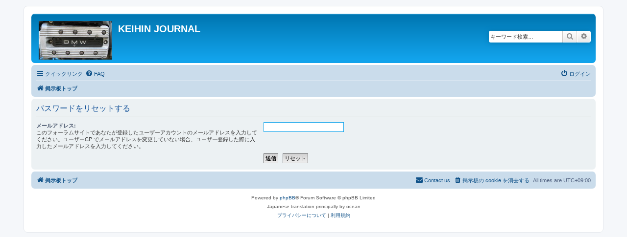

--- FILE ---
content_type: text/html; charset=UTF-8
request_url: http://keihin.sabitori.com/forum/app.php/user/forgot_password?sid=460214ad54452fa2639451f17525d6d1
body_size: 11586
content:
<!DOCTYPE html>
<html dir="ltr" lang="ja">
<head>
<meta charset="utf-8" />
<meta http-equiv="X-UA-Compatible" content="IE=edge">
<meta name="viewport" content="width=device-width, initial-scale=1" />

<title>KEIHIN JOURNAL - パスワードをリセットする</title>

	<link rel="alternate" type="application/atom+xml" title="フィード - KEIHIN JOURNAL" href="/forum/app.php/feed?sid=20c0b5b08ee1a9bbb97f41ffbe63c953">	<link rel="alternate" type="application/atom+xml" title="フィード - ニュース" href="/forum/app.php/feed/news?sid=20c0b5b08ee1a9bbb97f41ffbe63c953">	<link rel="alternate" type="application/atom+xml" title="フィード - 全てのフォーラム" href="/forum/app.php/feed/forums?sid=20c0b5b08ee1a9bbb97f41ffbe63c953">	<link rel="alternate" type="application/atom+xml" title="フィード - 新着トピック" href="/forum/app.php/feed/topics?sid=20c0b5b08ee1a9bbb97f41ffbe63c953">	<link rel="alternate" type="application/atom+xml" title="フィード - 最近のトピック" href="/forum/app.php/feed/topics_active?sid=20c0b5b08ee1a9bbb97f41ffbe63c953">			

<!--
	phpBB style name: prosilver
	Based on style:   prosilver (this is the default phpBB3 style)
	Original author:  Tom Beddard ( http://www.subBlue.com/ )
	Modified by:
-->

<link href="./../../assets/css/font-awesome.min.css?assets_version=13" rel="stylesheet">
<link href="./../../styles/prosilver/theme/stylesheet.css?assets_version=13" rel="stylesheet">
<link href="./../../styles/prosilver/theme/ja/stylesheet.css?assets_version=13" rel="stylesheet">




<!--[if lte IE 9]>
	<link href="./../../styles/prosilver/theme/tweaks.css?assets_version=13" rel="stylesheet">
<![endif]-->

	
<link href="./../../ext/vse/lightbox/styles/all/template/lightbox/css/lightbox.min.css?assets_version=13" rel="stylesheet" media="screen" />



</head>
<body id="phpbb" class="nojs notouch section-app/user/forgot_password ltr ">


<div id="wrap" class="wrap">
	<a id="top" class="top-anchor" accesskey="t"></a>
	<div id="page-header">
		<div class="headerbar" role="banner">
					<div class="inner">

			<div id="site-description" class="site-description">
		<a id="logo" class="logo" href="./../../index.php?sid=20c0b5b08ee1a9bbb97f41ffbe63c953" title="掲示板トップ">
					<span class="site_logo"></span>
				</a>
				<h1>KEIHIN JOURNAL</h1>
				<p></p>
				<p class="skiplink"><a href="#start_here">コンテンツへ</a></p>
			</div>

									<div id="search-box" class="search-box search-header" role="search">
				<form action="./../../search.php?sid=20c0b5b08ee1a9bbb97f41ffbe63c953" method="get" id="search">
				<fieldset>
					<input name="keywords" id="keywords" type="search" maxlength="128" title="キーワード検索" class="inputbox search tiny" size="20" value="" placeholder="キーワード検索…" />
					<button class="button button-search" type="submit" title="検索">
						<i class="icon fa-search fa-fw" aria-hidden="true"></i><span class="sr-only">検索</span>
					</button>
					<a href="./../../search.php?sid=20c0b5b08ee1a9bbb97f41ffbe63c953" class="button button-search-end" title="詳細検索">
						<i class="icon fa-cog fa-fw" aria-hidden="true"></i><span class="sr-only">詳細検索</span>
					</a>
					<input type="hidden" name="sid" value="20c0b5b08ee1a9bbb97f41ffbe63c953" />

				</fieldset>
				</form>
			</div>
						
			</div>
					</div>
				<div class="navbar" role="navigation">
	<div class="inner">

	<ul id="nav-main" class="nav-main linklist" role="menubar">

		<li id="quick-links" class="quick-links dropdown-container responsive-menu" data-skip-responsive="true">
			<a href="#" class="dropdown-trigger">
				<i class="icon fa-bars fa-fw" aria-hidden="true"></i><span>クイックリンク</span>
			</a>
			<div class="dropdown">
				<div class="pointer"><div class="pointer-inner"></div></div>
				<ul class="dropdown-contents" role="menu">
					
											<li class="separator"></li>
																									<li>
								<a href="./../../search.php?search_id=unanswered&amp;sid=20c0b5b08ee1a9bbb97f41ffbe63c953" role="menuitem">
									<i class="icon fa-file-o fa-fw icon-gray" aria-hidden="true"></i><span>未返信トピック</span>
								</a>
							</li>
							<li>
								<a href="./../../search.php?search_id=active_topics&amp;sid=20c0b5b08ee1a9bbb97f41ffbe63c953" role="menuitem">
									<i class="icon fa-file-o fa-fw icon-blue" aria-hidden="true"></i><span>最近のトピック</span>
								</a>
							</li>
							<li class="separator"></li>
							<li>
								<a href="./../../search.php?sid=20c0b5b08ee1a9bbb97f41ffbe63c953" role="menuitem">
									<i class="icon fa-search fa-fw" aria-hidden="true"></i><span>検索</span>
								</a>
							</li>
					
										<li class="separator"></li>

									</ul>
			</div>
		</li>

				<li data-skip-responsive="true">
			<a href="/forum/app.php/help/faq?sid=20c0b5b08ee1a9bbb97f41ffbe63c953" rel="help" title="よくある質問" role="menuitem">
				<i class="icon fa-question-circle fa-fw" aria-hidden="true"></i><span>FAQ</span>
			</a>
		</li>
						
			<li class="rightside"  data-skip-responsive="true">
			<a href="./../../ucp.php?mode=login&amp;redirect=app.php%2Fuser%2Fforgot_password&amp;sid=20c0b5b08ee1a9bbb97f41ffbe63c953" title="ログイン" accesskey="x" role="menuitem">
				<i class="icon fa-power-off fa-fw" aria-hidden="true"></i><span>ログイン</span>
			</a>
		</li>
						</ul>

	<ul id="nav-breadcrumbs" class="nav-breadcrumbs linklist navlinks" role="menubar">
				
		
		<li class="breadcrumbs" itemscope itemtype="https://schema.org/BreadcrumbList">

			
							<span class="crumb" itemtype="https://schema.org/ListItem" itemprop="itemListElement" itemscope><a itemprop="item" href="./../../index.php?sid=20c0b5b08ee1a9bbb97f41ffbe63c953" accesskey="h" data-navbar-reference="index"><i class="icon fa-home fa-fw"></i><span itemprop="name">掲示板トップ</span></a><meta itemprop="position" content="1" /></span>

			
					</li>

		
					<li class="rightside responsive-search">
				<a href="./../../search.php?sid=20c0b5b08ee1a9bbb97f41ffbe63c953" title="詳細検索ページへ移動します" role="menuitem">
					<i class="icon fa-search fa-fw" aria-hidden="true"></i><span class="sr-only">検索</span>
				</a>
			</li>
			</ul>

	</div>
</div>
	</div>

	
	<a id="start_here" class="anchor"></a>
	<div id="page-body" class="page-body" role="main">
		
		
<form action="/forum/app.php/user/forgot_password?sid=20c0b5b08ee1a9bbb97f41ffbe63c953" method="post" id="reset_password">

<div class="panel">
	<div class="inner">

	<div class="content">
		<h2>パスワードをリセットする</h2>

		<fieldset>
								<dl>
				<dt><label for="email">メールアドレス:</label><br /><span>このフォーラムサイトであなたが登録したユーザーアカウントのメールアドレスを入力してください。ユーザーCP でメールアドレスを変更していない場合、ユーザー登録した際に入力したメールアドレスを入力してください。</span></dt>
				<dd><input class="inputbox autowidth" type="email" name="email" id="email" size="25" maxlength="100" value="" autofocus /></dd>
			</dl>
							<dl>
			<dt>&nbsp;</dt>
			<dd><input type="submit" name="submit" id="submit" class="button1" value="送信" tabindex="2" />&nbsp; <input type="reset" value="リセット" name="reset" class="button2" /></dd>
		</dl>
		<input type="hidden" name="creation_time" value="1768688333" />
<input type="hidden" name="form_token" value="8f94bad2142d7098c99fbb934488564cd0b4e198" />

		</fieldset>
	</div>

	</div>
</div>
</form>

			</div>


<div id="page-footer" class="page-footer" role="contentinfo">
	<div class="navbar" role="navigation">
	<div class="inner">

	<ul id="nav-footer" class="nav-footer linklist" role="menubar">
		<li class="breadcrumbs">
									<span class="crumb"><a href="./../../index.php?sid=20c0b5b08ee1a9bbb97f41ffbe63c953" data-navbar-reference="index"><i class="icon fa-home fa-fw" aria-hidden="true"></i><span>掲示板トップ</span></a></span>					</li>
		
				<li class="rightside">All times are <span title="UTC+9">UTC+09:00</span></li>
							<li class="rightside">
				<a href="./../../ucp.php?mode=delete_cookies&amp;sid=20c0b5b08ee1a9bbb97f41ffbe63c953" data-ajax="true" data-refresh="true" role="menuitem">
					<i class="icon fa-trash fa-fw" aria-hidden="true"></i><span>掲示板の cookie を消去する</span>
				</a>
			</li>
																<li class="rightside" data-last-responsive="true">
				<a href="./../../memberlist.php?mode=contactadmin&amp;sid=20c0b5b08ee1a9bbb97f41ffbe63c953" role="menuitem">
					<i class="icon fa-envelope fa-fw" aria-hidden="true"></i><span>Contact us</span>
				</a>
			</li>
			</ul>

	</div>
</div>

	<div class="copyright">
				<p class="footer-row">
			<span class="footer-copyright">Powered by <a href="https://www.phpbb.com/">phpBB</a>&reg; Forum Software &copy; phpBB Limited</span>
		</p>
				<p class="footer-row">
			<span class="footer-copyright">Japanese translation principally by ocean</span>
		</p>
						<p class="footer-row" role="menu">
			<a class="footer-link" href="./../../ucp.php?mode=privacy&amp;sid=20c0b5b08ee1a9bbb97f41ffbe63c953" title="プライバシーについて" role="menuitem">
				<span class="footer-link-text">プライバシーについて</span>
			</a>
			|
			<a class="footer-link" href="./../../ucp.php?mode=terms&amp;sid=20c0b5b08ee1a9bbb97f41ffbe63c953" title="利用規約" role="menuitem">
				<span class="footer-link-text">利用規約</span>
			</a>
		</p>
					</div>

	<div id="darkenwrapper" class="darkenwrapper" data-ajax-error-title="AJAX エラー" data-ajax-error-text="リクエスト処理中に不具合が生じました" data-ajax-error-text-abort="ユーザーがリクエストを中止しました" data-ajax-error-text-timeout="リクエストがタイムアウトになりました。再度トライしてみてください。" data-ajax-error-text-parsererror="リクエスト中に不具合が生じ、サーバーが正常でないリプライを返しました">
		<div id="darken" class="darken">&nbsp;</div>
	</div>

	<div id="phpbb_alert" class="phpbb_alert" data-l-err="エラー" data-l-timeout-processing-req="リクエストが時間切れになりました">
		<a href="#" class="alert_close">
			<i class="icon fa-times-circle fa-fw" aria-hidden="true"></i>
		</a>
		<h3 class="alert_title">&nbsp;</h3><p class="alert_text"></p>
	</div>
	<div id="phpbb_confirm" class="phpbb_alert">
		<a href="#" class="alert_close">
			<i class="icon fa-times-circle fa-fw" aria-hidden="true"></i>
		</a>
		<div class="alert_text"></div>
	</div>
</div>

</div>

<div>
	<a id="bottom" class="anchor" accesskey="z"></a>
	</div>

<script src="./../../assets/javascript/jquery-3.5.1.min.js?assets_version=13"></script>
<script src="./../../assets/javascript/core.js?assets_version=13"></script>


									<script>
		var vseLightbox = {};
		vseLightbox.resizeWidth = 400;
		vseLightbox.lightboxGal = 1;
		vseLightbox.lightboxSig = 0;
		vseLightbox.imageTitles = 1;
	</script>

<script src="./../../styles/prosilver/template/forum_fn.js?assets_version=13"></script>
<script src="./../../styles/prosilver/template/ajax.js?assets_version=13"></script>
<script src="./../../ext/vse/lightbox/styles/all/template/js/resizer.js?assets_version=13"></script>
<script src="./../../ext/vse/lightbox/styles/all/template/lightbox/js/lightbox.min.js?assets_version=13"></script>



</body>
</html>
